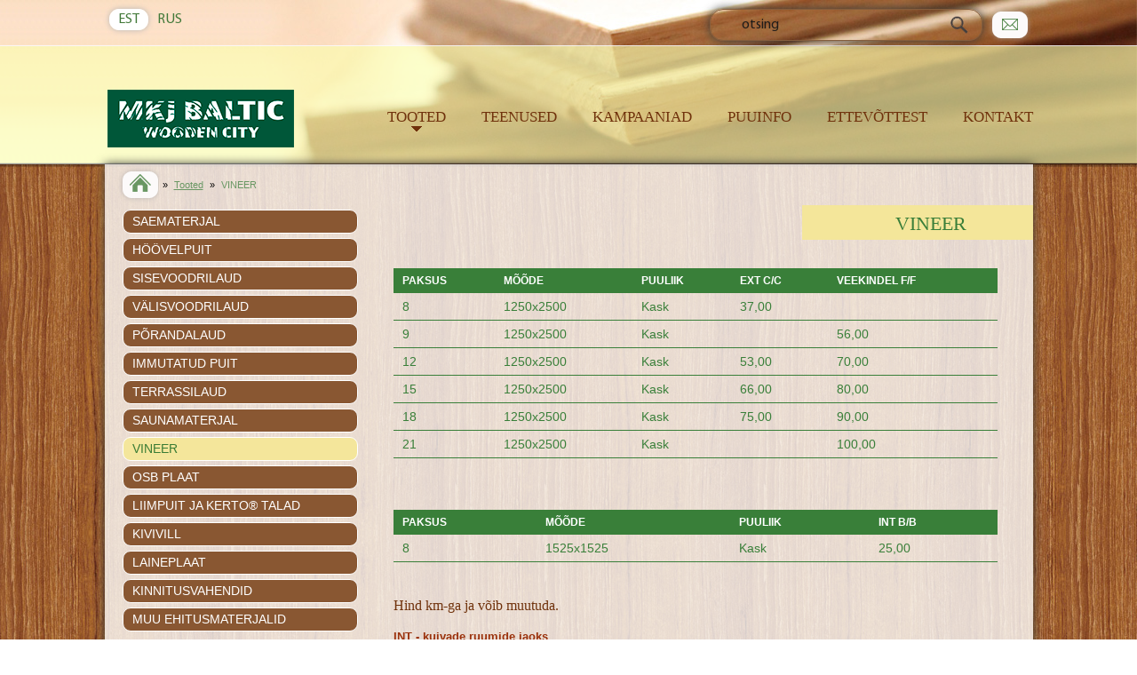

--- FILE ---
content_type: text/html; charset=UTF-8
request_url: https://mkj.ee/hinnakiri/cat-11.html
body_size: 1955
content:


<!DOCTYPE html>
<html>
<head>
    <meta charset=utf-8>
    <title>MKJ Baltic Puiduterminal</title>




<script type="text/javascript" src="/js/jquery.min.js"></script>
<script type="text/javascript" src="/js/jquery.easing-1.3.pack.js"></script>
<script type="text/javascript" src="/js/jquery.cycle.min.js"></script>
<script type="text/javascript" src="/js/jquery.lightbox-0.5.js"></script>
<link rel="stylesheet" href="/css/style.css" />

<link rel="stylesheet" type="text/css" href="/css/jquery.lightbox-0.5.css" media="screen" />
<base href="https://mkj.ee/" />
<script type="text/javascript">
function hideText(text, field, show)
{
	if (field.value == '' && show==1)
	{
		field.value = text;
	}
	if (field.value == text && show==0)
	{
		field.value = '';
	}
}

</script>

</head>
<body>
	<div id="container">
		<div class="header_bgnd"><div class="header_img">

			<div class="yellow_block">
				<div id="content_root_header">
				<header>

					<div class="navigation_block">
						<div class="langs_block">
							<div class="langs">
<span class="active">EST</span><a href="http://mkj.ee/ru/hinnakiri/cat-11.html">RUS</a>

							</div>
						</div>
						<div class="search_block">
							<div class="search">
				<form action="search.html" method="get">
	<input type="text" name="search" id="search_form_string" value="otsing" onclick="hideText('otsing', this, 0)" onblur="hideText('otsing', this, 1)">

	<button name="id" value="23" id="search_form_button"></button>
</form>
							</div>
							<a href="mailto:info@mpe.ee" class="send_mail"><img src="/css/images/send_icon.png" /></a>
						</div>
					</div>

				
<table class="menu_table">
<tr>
            <td class="logo_td">
					
			<a href=""><img src="/css/images/logo.png" /></a>
					
	    </td>
            <td class="menu_td">			
					
					<menu>
<ul><li class="first active"><a href="hinnakiri/" title="Tooted" >Tooted</a></li>
<li><a href="teenused.html" title="Teenused" >Teenused</a></li>
<li><a href="kampaaniad.html" title="Kampaaniad" >Kampaaniad</a></li>
<li><a href="puuinfo.html" title="Puuinfo" >Puuinfo</a></li>
<li><a href="company.html" title="Ettevõttest" >Ettevõttest</a></li>
<li class="last"><a href="kontakt.html" title="Kontakt" >Kontakt</a></li>
</ul>

					</menu>
					
           </td>
</tr>
</table>

	
				</header>			
				</div>	
			</div>	
		</div></div>



	<div id="content_root_header">
			<div class="white_body2"><br class="clear" />

<div class="breadcrumbs_root">			
<ul class="B_crumbBox"><li class="B_firstCrumb" itemscope="itemscope" itemtype="http://data-vocabulary.org/Breadcrumb"><a class="B_homeCrumb" itemprop="url" rel="" href="/"><span itemprop="title"></span></a></li>
 &raquo; <li itemscope="itemscope" class="B_crumb" itemtype="http://data-vocabulary.org/Breadcrumb"><a class="B_crumb" itemprop="url" rel="Tooted" href="hinnakiri/"><span itemprop="title">Tooted</span></a></li>
 &raquo; <li class="B_lastCrumb" itemscope="itemscope" itemtype="http://data-vocabulary.org/Breadcrumb"><a class="B_currentCrumb" itemprop="url" rel="VINEER" href="hinnakiri/cat-11.html"><span itemprop="title">VINEER</span></a></li>
</ul>
</div>


<table>
<tr>
<td class="left_menu_td" valign="top">

<div class="left_menu_div">
<ul><li class="first"><a href="hinnakiri/cat-1.html" title="SAEMATERJAL" >SAEMATERJAL</a></li>
<li><a href="hinnakiri/cat-7.html" title="HÖÖVELPUIT" >HÖÖVELPUIT</a></li>
<li><a href="hinnakiri/cat-4.html" title="SISEVOODRILAUD" >SISEVOODRILAUD</a></li>
<li><a href="hinnakiri/cat-6.html" title="VÄLISVOODRILAUD" >VÄLISVOODRILAUD</a></li>
<li><a href="hinnakiri/cat-5.html" title="PÕRANDALAUD" >PÕRANDALAUD</a></li>
<li><a href="hinnakiri/cat-2.html" title="IMMUTATUD PUIT" >IMMUTATUD PUIT</a></li>
<li><a href="hinnakiri/cat-3.html" title="TERRASSILAUD" >TERRASSILAUD</a></li>
<li><a href="hinnakiri/cat-8.html" title="SAUNAMATERJAL" >SAUNAMATERJAL</a></li>
<li class="active"><a href="hinnakiri/cat-11.html" title="VINEER" >VINEER</a></li>
<li><a href="hinnakiri/cat-10.html" title="OSB Plaat" >OSB Plaat</a></li>
<li><a href="hinnakiri/cat-12.html" title="Liimpuit ja Kerto® talad" >Liimpuit ja Kerto® talad</a></li>
<li><a href="hinnakiri/cat-13.html" title="KIVIVILL" >KIVIVILL</a></li>
<li><a href="hinnakiri/cat-14.html" title="LAINEPLAAT" >LAINEPLAAT</a></li>
<li><a href="hinnakiri/cat-15.html" title="KINNITUSVAHENDID" >KINNITUSVAHENDID</a></li>
<li class="last"><a href="hinnakiri/cat-9.html" title="Muu Ehitusmaterjalid" >Muu Ehitusmaterjalid</a></li>
</ul>
</div>

</td>

<td valign="top" style="width:720px;">
<div class="yellow_title_right"><span class="title_2">VINEER</span></div><br class="clear"/>

<div class="white_pos"><table class="product_tbl">
	<tbody>
		<tr>
			<th>Paksus</th>
			<th>Mõõde</th>
			<th>Puuliik</th>
			<th>EXT C/C</th>
			<th>Veekindel F/F</th>
		</tr>
		<tr>
			<td>8</td>
			<td>1250x2500</td>
			<td>Kask</td>
			<td>37,00</td>
			<td>&nbsp;</td>
		</tr>
		<tr>
			<td>9</td>
			<td>1250x2500</td>
			<td>Kask</td>
			<td>&nbsp;</td>
			<td>56,00</td>
		</tr>
		<tr>
			<td>12</td>
			<td>1250x2500</td>
			<td>Kask</td>
			<td>53,00</td>
			<td>70,00</td>
		</tr>
		<tr>
			<td>15</td>
			<td>1250x2500</td>
			<td>Kask</td>
			<td>66,00</td>
			<td>80,00</td>
		</tr>
		<tr>
			<td>18</td>
			<td>1250x2500</td>
			<td>Kask</td>
			<td>75,00</td>
			<td>90,00</td>
		</tr>
		<tr>
			<td>21</td>
			<td>1250x2500</td>
			<td>Kask</td>
			<td>&nbsp;</td>
			<td>100,00</td>
		</tr>
	</tbody>
</table>

<p>&nbsp;</p>

<table class="product_tbl">
	<tbody>
		<tr>
			<th>Paksus</th>
			<th>Mõõde</th>
			<th>Puuliik</th>
			<th>INT B/B</th>
		</tr>
		<tr>
			<td>8</td>
			<td>1525x1525</td>
			<td>Kask</td>
			<td>25,00</td>
		</tr>
	</tbody>
</table>

<p>Hind&nbsp;km-ga ja võib muutuda.</p>

<p>&nbsp;</p>

<h3>INT - kuivade ruumide jaoks</h3>

<h3>EXT - kõrgendatud niiskuskindlusega</h3>

<h3>BB - standardsort (punnitud) siseviimistlusvärvidega värvimiseks, paksemate läbipaistvate- ja läbipaistmatute kiledega katmiseks või spoonimiseks.</h3>

<h3>C - kõige madalama kvaliteediga ehituslik materjal</h3>

<h3>Veekindel filmikiht -&nbsp;fenool- või&nbsp;melamiinkattega kaetud vineer</h3>

<h3>F - sile, W - kare</h3>
<br class="clear"></div>


</td>
</tr>
</table>
			
			</div>
	</div>

</div>


</div>
	
	<footer>
		<div>
			
			<div class="footer_cont">

MKJ Baltic OÜ | Jordi tee 7, Kotinuka 41546 Jõhvi vald | Tel: +372 332 5000, +372 565 2304 | E-post: <a href="mailto:info@mkj.ee">info@mkj.ee</a>	
			
			</div>
			
			
			
		</div>		
	</footer>
</body>
</html>						

--- FILE ---
content_type: text/css
request_url: https://mkj.ee/css/style.css
body_size: 2936
content:
* {
	margin: 0;
	padding: 0
}
html, body {
	height: 100%;
	width: 100%;
	margin: 0px;
	padding: 0px;
	min-width:1100px;
}
body {
	
	text-align:center; 
	font-size: 0.711em;
}

html, body, #container { height: 100%;}

body > #container { height: auto; min-height:100%;}
#container {background: url("images/bgnd2.jpg") 0px 0px repeat;padding-bottom:30px;min-height:100%;}
#content_root {width:1045px;margin:auto;text-align:center; }
#content_root_header {width:1045px;margin:auto;text-align:center;}
@font-face {
	font-family: 'MyriadPro-regular';
	src: url('fonts/myriadpro-regular.eot');
	src: url('fonts/myriadpro-regular.eot?#iefix') format('embedded-opentype'),
		 url('fonts/myriadpro-regular.woff') format('woff'),
		 url('fonts/myriadpro-regular.ttf') format('truetype'),
		 url('fonts/myriadpro-regular.svg#myriadpro-regular') format('svg');
	font-weight: normal;
	font-style: normal;
}	


@font-face {
	font-family: 'MyriadPro-boldcond';
	src: url('fonts/myriadpro-boldcond.eot');
	src: url('fonts/myriadpro-boldcond.eot?#iefix') format('embedded-opentype'),
		 url('fonts/myriadpro-boldcond.woff') format('woff'),
		 url('fonts/myriadpro-boldcond.ttf') format('truetype'),
		 url('fonts/myriadpro-boldcond.svg#myriadpro-boldcond') format('svg');
	font-weight: normal;
	font-style: normal;
}

p {font-family:tahoma;font-size:16px;color:#70320c;}
p a{font-family:tahoma;font-size:16px;color:#70320c;textdecoration:underline;}
body, a, div, span, input { font-family:tahoma, arial;  }
input, textarea, select {outline: none;}
a {outline:0;}
.clear { clear:both;  }
div.left {float:left;}
.left {float:left;}
div.right {float:right;}
.right {float:right;}
table { border: 0; border-collapse: collapse; border-spacing: 0;  }
img { border:none; }
.full_w { width:100%; }
input, textarea { outline: none; }

.title_1  {font-family: 'tahoma';font-size:22px;color:#fff;font-weight:normal;text-transform:uppercase;}
.title_1 a {font-family: tahoma;font-size:28px;color:#85b807;text-decoration:none;font-weight:normal;}
.title_1 span {font-family: tahoma;font-size:28px;color:#6fa7e4;text-decoration:none;font-weight:normal;}
.title_2 {font-family: tahoma;font-size:22px;color:#397e39;text-transform:uppercase;font-weight:normal;}

.title_3 {font-family: 'tahoma';font-size:26px;color:#fff;font-weight:normal;}
.title_2 a {font-family: tahoma;font-size:20px;color:#397e39;text-transform:uppercase;font-weight:normal;text-decortion:none;}

h4 {padding-left:10px;font-family: 'tahoma';font-size:12px;color:#73320c;background-color:#f4e69b;text-transform:uppercase;padding-top:4px;padding-bottom:4px;}

h5 {padding-left:10px;font-family: 'tahoma';font-size:12px;color:#73320c;text-transform:uppercase;padding-top:4px;padding-bottom:4px;}

header, 
nav, 
section, 
article, 
aside, 
menu, 
footer {
  display: block;
	
}


.green_title {background-color:#397e39;width:250px;margin-top:10px;padding-top:8px;padding-left:30px;padding-bottom:5px;}

.green_title_right {background-color:#397e39;width:250px;margin-top:10px;padding-top:8px;padding-left:30px;padding-bottom:5px;
position:absolute;float:right;}

.green_pagetitle {background-color:#397e39;width:200px;margin-top:10px;padding-top:8px;padding-left:30px;padding-bottom:5px;}

.yellow_title {background-color:#f4e69a;width:230px;margin-top:10px;padding-top:8px;padding-left:30px;padding-bottom:5px;}
.yellow_title_right {background-color:#f4e69a;width:230px;padding-top:8px;padding-left:30px;
padding-bottom:5px;color:#3b7a33;margin-left:500px;}

.yellow_title_right h2 {font-size:16px;}

.left_contact_td {width:820px;text-align:left;}
.right_contact_td {}

.header_bgnd {background: url("images/head_bgnd.jpg") 0px 0px repeat-x;width:100%;margin:auto;height:185px;margin:auto;text-align:center;}
.header_img {background: url("images/head_img.jpg") 100% 0px no-repeat;height:185px;}

.yellow_block {background: url("images/menu_bgnd.png") 0px 51px repeat-x;width:100%;margin:auto;height:188px;z-index:200;}

.black_block {background: url("images/black_block.png") 0px 0px repeat-x;width:100%;margin:auto;height:178px;}


.navigation_block {height:50px;}

.menu_div {float:right;margin:auto;text-align:right;}


.menu_div {margin:auto;text-align:right;}

menu {margin:auto;margin-left:200px;margin-right:0px;margin-top:50px;}
menu ul { display:block; list-style:none;}
menu ul li { float:left;  padding-top:15px;text-transform:uppercase;}
menu ul li a { display:block;color:#70320c; font-size: 17px;text-decoration:none; font-family: 'tahoma';text-transform:underline;margin-left:40px;padding-bottom:10px;}
menu ul li a:hover {  text-decoration:none; color:#70320c;background: url("images/menu_arrow.png") 50% 20px no-repeat;}


menu ul li.active a {background: url("images/menu_arrow.png") 50% 20px no-repeat;}


.slider_td {width:442px;}
.green_td {width:601px;background: url("images/green_block.jpg") 0px 0px no-repeat;height:331px;}
.intr_text {margin-left:65px;margin-right:40px;}


footer {width: 100%; margin:auto; position: relative; z-index: 100; height: 30px;margin-top:-30px; background-color:#0d3307;}
footer div {width:1045px;margin:auto; text-align:left;}

footer div.copyrights {text-align:right;font-size:11px;margin-top:-25px;}
footer div.copyrights a {color:#fff;}
.footer_cont {color:#fff;padding-top:10px;}
.footer_cont a {color:#fff;}
.left_footer_td {width:500px;}


.button_cl_main {
	background: url("images/btn.gif") 0px 0px repeat-x;height:30px;
	cursor:pointer;
	-moz-border-radius: 9px;
	-webkit-border-radius: 9px;
	-khtml-border-radius:9px;
	border-radius: 9px;
	behavior: url(border-radius.htc);
	border:1px solid #1f591f; color:#fff; padding: 5px 20px;
	text-decoration:none;
	font-family:arial;
	font-size:12px;text-transform:uppercase;
	-moz-box-shadow: 0px 0px 6px #b6b6b5;
	-webkit-box-shadow: 0px 0px 6px #b6b6b5;
	box-shadow: 0px 0px 6px #b6b6b5;
	-ms-filter: "progid:DXImageTransform.Microsoft.Shadow(Strength=6, Direction=135, Color='#b6b6b5')";
	filter: progid:DXImageTransform.Microsoft.Shadow(Strength=6, Direction=135, Color='#b6b6b5');
	margin-left:30px;
}


.button_cl_main2 {
	background: #0f3709 url("images/btn.gif") 0px 0px repeat-x;height:50px;
	cursor:pointer;
	-moz-border-radius: 9px;
	-webkit-border-radius: 9px;
	-khtml-border-radius:9px;
	border-radius: 9px;
	behavior: url(border-radius.htc);
	border:1px solid #1f591f; color:#fff; padding: 25px 40px;
	text-decoration:none;
	font-family:arial;
	font-size:16px;text-transform:uppercase;
	-moz-box-shadow: 0px 0px 6px #b6b6b5;
	-webkit-box-shadow: 0px 0px 6px #b6b6b5;
	box-shadow: 0px 0px 6px #b6b6b5;
	-ms-filter: "progid:DXImageTransform.Microsoft.Shadow(Strength=6, Direction=135, Color='#b6b6b5')";
	filter: progid:DXImageTransform.Microsoft.Shadow(Strength=6, Direction=135, Color='#b6b6b5');
	margin-left:30px;
}

.search_block {float:right;}
.search {clear:both; height:34px; width: 305px;margin:auto;border:1px solid #845e3e; margin-top:10px;float:left;
-moz-border-radius: 15px;
	-webkit-border-radius: 15px;
	-khtml-border-radius: 15px;
	border-radius: 15px;
	behavior: url(border-radius.htc);
	-moz-box-shadow: 0px 0px 11px #383837;
	-webkit-box-shadow: 0px 0px 11px #383837;
	box-shadow: 0px 0px 11px #383837;
	-ms-filter: "progid:DXImageTransform.Microsoft.Shadow(Strength=11, Direction=135, Color='#383837')";
	filter: progid:DXImageTransform.Microsoft.Shadow(Strength=11, Direction=135, Color='#383837');}
.search input {vertical-align:middle; margin:auto; width: 235px; border:none; background: transparent; 
color:#1f1c1a; font-family: 'MyriadPro-regular';font-size:16px;height:34px;

}


.search button {position:absolute; cursor:pointer; vertical-align:middle; margin:auto; width: 33px; height: 32px; 
 border:none;background: url("images/search_icon.png") 0px 7px no-repeat;}

.send_mail {float:right;margin-top:7px;margin-left:5px;}

.langs_block {float:left;}
.langs {margin-top:13px;margin-right:20px;}
.langs a {color:#427939;text-decoration:none;font-family: 'MyriadPro-regular';font-size:16px;margin-left:5px;margin-right:5px;}
.langs span {color:#427939;background: #fff;padding:4px 10px 4px 10px;font-family: 'MyriadPro-regular';font-size:16px;
-moz-border-radius: 11px;margin-left:5px;margin-right:5px;
	-webkit-border-radius: 11px;
	-khtml-border-radius: 11px;
	border-radius: 11px;
	behavior: url(border-radius.htc);
-moz-box-shadow: 0px 0px 6px #b6b6b5;
	-webkit-box-shadow: 0px 0px 6px #b6b6b5;
	box-shadow: 0px 0px 6px #b6b6b5;
	-ms-filter: "progid:DXImageTransform.Microsoft.Shadow(Strength=11, Direction=135, Color='#b6b6b5')";
	filter: progid:DXImageTransform.Microsoft.Shadow(Strength=11, Direction=135, Color='#b6b6b5');

}



.logo_block {float:left;margin-top:50px;width:200px;}




.white_pos {padding-left:40px;padding-right:40px;padding-top:20px;padding-bottom:40px;margin:auto;text-align:left;color:#9b320c;}
.white_body {clear:both;background: url("images/content_bgnd.png") 0px 0px repeat;
	-moz-box-shadow: 0px 0px 11px #383837;
	-webkit-box-shadow: 0px 0px 11px #383837;
	box-shadow: 0px 0px 11px #383837;
	-ms-filter: "progid:DXImageTransform.Microsoft.Shadow(Strength=11, Direction=135, Color='#383837')";
	filter: progid:DXImageTransform.Microsoft.Shadow(Strength=11, Direction=135, Color='#383837');


}



.white_body2 {clear:both;background: url("images/content_bgnd.png") 0px 0px repeat;
	-moz-box-shadow: 0px 0px 11px #383837;
	-webkit-box-shadow: 0px 0px 11px #383837;
	box-shadow: 0px 0px 11px #383837;
	-ms-filter: "progid:DXImageTransform.Microsoft.Shadow(Strength=11, Direction=135, Color='#383837')";
	filter: progid:DXImageTransform.Microsoft.Shadow(Strength=11, Direction=135, Color='#383837');
min-height:448px;

}

.field input {-moz-border-radius: 10px;color:#2c8865;font-size:16px;
	-webkit-border-radius: 10px;
	-khtml-border-radius: 10px;
	border-radius: 10px;
	-moz-box-shadow: 0px 0px 6px #b6b6b5;
	-webkit-box-shadow: 0px 0px 6px #b6b6b5;
	box-shadow: 0px 0px 6px #b6b6b5;
	-ms-filter: "progid:DXImageTransform.Microsoft.Shadow(Strength=6, Direction=135, Color='#b6b6b5')";
	filter: progid:DXImageTransform.Microsoft.Shadow(Strength=6, Direction=135, Color='#b6b6b5');
border:1px solid #d6d1d0;width:280px;height:30px;padding-left:10px;padding-right:10px;margin-top:3px;margin-left:30px;}
.field {margin-bottom:3px;}

.field textarea {-moz-border-radius: 10px;resize:none;
	-webkit-border-radius: 10px;
	-khtml-border-radius: 10px;
	border-radius: 10px;
border:1px solid #d6d1d0;width:280px;height:130px;padding-left:10px;padding-right:10px;margin-top:3px;-moz-box-shadow: 0px 0px 6px #b6b6b5;
	-webkit-box-shadow: 0px 0px 6px #b6b6b5;
	box-shadow: 0px 0px 6px #b6b6b5;
	-ms-filter: "progid:DXImageTransform.Microsoft.Shadow(Strength=6, Direction=135, Color='#b6b6b5')";
	filter: progid:DXImageTransform.Microsoft.Shadow(Strength=6, Direction=135, Color='#b6b6b5');
margin-top:3px;margin-left:30px;}

.phone {color:#70320c;font-size:28px;font-family: 'tahoma';margin-right:20px;margin-top:3px;}
.phone span {color:#787b7a;font-size:22px;font-style:italic;}

.error_text {color:#ea3815;margin-top:10px;}

div.production_slder { }

div.production_slder_content { width: 960px; float:left;}
div.production_slder_content div { width: 960px; height: 177px;}
div.production_slder_content div div { width: 239px; margin-top: 10px;height: 177px; float:left; text-align:center;}
div.production_slder_content div div img {border:1px solid #5b5853;}
div.production_slder_left { cursor:pointer; width: 37px; height: 177px; float:left; background: url("images/slider_left_arr.png") center center no-repeat; }


div.production_slder_right {cursor:pointer; width: 37px;  height: 177px; float:left; background: url("images/slider_right_arr.png") center center no-repeat;  }

div.production_slder_content div a.info {
	background: #f4e69a; 
	-moz-border-radius: 9px;
	-webkit-border-radius: 9px;
	-khtml-border-radius: 9px;
	border-radius: 9px;
	behavior: url(border-radius.htc);
	border:1px solid #fff; color:#70320c;
	width: 163px;height:25px;
	margin:auto;
	position:absolute;padding-left:10px;padding-top:4px;
	margin-top: -30px;
	text-align:left;
	-moz-box-shadow: 0px 0px 6px #4f5153;
	-webkit-box-shadow: 0px 0px 6px #4f5153;
	box-shadow: 0px 0px 6px #4f5153;
	-ms-filter: "progid:DXImageTransform.Microsoft.Shadow(Strength=9, Direction=135, Color='#4f5153')";
	filter: progid:DXImageTransform.Microsoft.Shadow(Strength=9, Direction=135, Color='#4f5153');
	margin-left: 26px;
	font-family:tahoma;
	display:block;
	font-size:14px;padding-left:0px;
}
div.production_slder_content div a {text-decoration:none;}
div.production_slder_content div a.info span {display:block;text-align:center;} 
div.production_slder_content div a.info:hover { text-decoration:none; color:#397e39; }

.hinnakiri {float:left;margin-right:10px;margin-left:10px;margin-bottom:30px;}
.hinnakiri img {-moz-border-radius: 10px;color:#2c8865;font-size:16px;
	-webkit-border-radius: 10px;
	-khtml-border-radius: 10px;
	border-radius: 10px;
	-moz-box-shadow: 0px 0px 6px #b6b6b5;
	-webkit-box-shadow: 0px 0px 6px #b6b6b5;
	box-shadow: 0px 0px 6px #b6b6b5;
	-ms-filter: "progid:DXImageTransform.Microsoft.Shadow(Strength=6, Direction=135, Color='#b6b6b5')";
	filter: progid:DXImageTransform.Microsoft.Shadow(Strength=6, Direction=135, Color='#b6b6b5');
border:1px solid #d6d1d0;}

.cat_title {display:block;text-transform:uppercase;font-size:14px;color:#397e39;text-align:center;text-decoration:none;}

.left_menu_td {width:300px;}
.product_tbl {width:100%;margin-bottom:40px;}
.product_tbl th {background-color:#397f39;color:#fff;text-transform:uppercase;font-size:12px;padding-top:7px;padding-bottom:7px;padding-left:10px;}
.product_tbl td {padding-top:7px;padding-bottom:7px;border-bottom:1px solid #397f39;color:#397f39;font-size:14px;padding-left:10px;}
.product_tbl tr:hover {background-color:#f4e799;}


.left_menu_div {margin-bottom:20px;}
.left_menu_div ul {list-style:none;}
.left_menu_div ul li {text-align:left;}
.left_menu_div ul li a {color:#fff;text-decoration:none;text-transform:uppercase;}
.left_menu_div ul li {background: #895732; 
	-moz-border-radius: 9px;
	-webkit-border-radius: 9px;
	-khtml-border-radius: 9px;
	border-radius: 9px;
	behavior: url(border-radius.htc);
	border:1px solid #fff; color:#70320c;
	margin-top:5px;
	margin-left: 20px;padding: 4px 10px 4px 10px;
	font-family:tahoma;
	font-size:14px;}

.left_menu_div ul li.active a {color:#3a7c35;text-decoration:none;text-transform:uppercase;}
.left_menu_div ul li.active {background: #f4e69b; 
	-moz-border-radius: 9px;
	-webkit-border-radius: 9px;
	-khtml-border-radius: 9px;
	border-radius: 9px;
	behavior: url(border-radius.htc);
	border:1px solid #fff;
	margin-top:5px;
	margin-left: 20px;padding: 4px 10px 4px 10px;
	font-family:tahoma;
	font-size:14px;}


.breadcrumbs_root { width: 700px; text-align:left; margin-bottom:10px;}
.breadcrumbs_root ul { list-style:none; padding: 5px 0px 7px 10px; }
.breadcrumbs_root ul li { display:inline; padding-right: 4px; padding-left: 4px;}
.breadcrumbs_root ul li a { padding-bottom: 35px; color:#699763;padding-top:15px; }
.breadcrumbs_root ul li.B_firstCrumb a {background: url("images/home_icon.png") 0px 0px no-repeat;padding-left:17px;padding-right:30px;}
.breadcrumbs_root ul li.B_lastCrumb a { color:#699763; text-decoration:none; }

.sisea-result {margin-top:20px;}
.sisea-result h3 {color:#017a35;font-size:16px;}
.sisea-result h3 a {color:#017a35;font-size:16px;}

.left_contact {width:600px;}
.right_contact {width:400px;}
.ct1 {width:130px;padding-bottom:5px;margin:auto;text-align:left;}
.ct1 p {}
.ct2 {width:300px;padding-bottom:5px;margin:auto;text-align:left;}

.map_div {-moz-box-shadow: 0px 0px 6px #4f5153;border:1px solid #fff;
	-webkit-box-shadow: 0px 0px 6px #4f5153;
	box-shadow: 0px 0px 6px #4f5153;
	-ms-filter: "progid:DXImageTransform.Microsoft.Shadow(Strength=9, Direction=135, Color='#4f5153')";
	filter: progid:DXImageTransform.Microsoft.Shadow(Strength=9, Direction=135, Color='#4f5153');}


.link_pdf img {border:2px solid #e6c3b5;}
.link_pdf {float:left;margin-left:20px;}

.profil {width:200px;}
.profil td {background-color:#fff;text-align:center;margin-top:20px;}
.profil td span {color:#f3b56a;font-weight:bold;margin-right:20px;}
.profil tr {border-bottom:1px solid #f3b56a;}

.menu_table {width:100%;}
.logo_td {width:200px;}
.logo_td a img{margin-top:50px;}
.menu_td {width:800px;margin:auto;text-align:right;}

menu {margin:auto;margin-right:0px;}
menu ul { display:block; list-style:none;float:right;margin-top:40px;}
menu ul li { float:left;  padding-top:15px;text-transform:uppercase;}
menu ul li a { display:block;color:#70320c; font-size: 17px;text-decoration:none; font-family: 'tahoma';text-transform:underline;margin-left:40px;padding-bottom:10px;}
menu ul li a:hover {  text-decoration:none; color:#70320c;background: url("images/menu_arrow.png") 50% 20px no-repeat;}


menu ul li.active a {background: url("images/menu_arrow.png") 50% 20px no-repeat;}